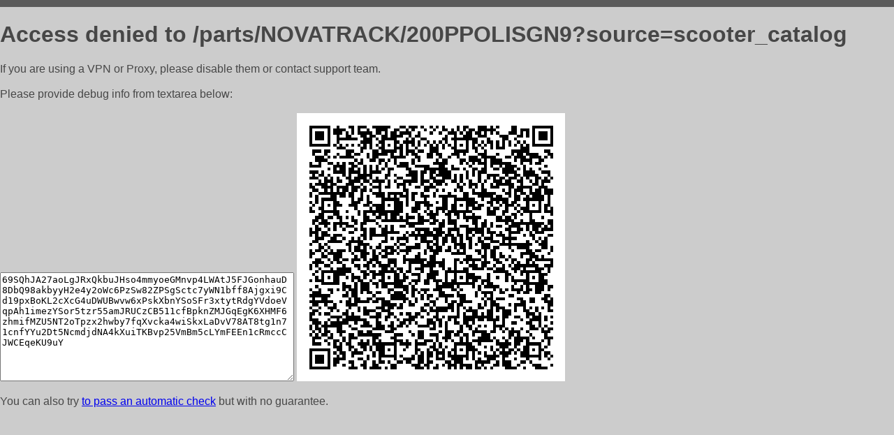

--- FILE ---
content_type: text/html; charset=utf-8
request_url: https://vincode-taganrog.ru/parts/NOVATRACK/200PPOLISGN9?source=scooter_catalog
body_size: 900
content:
<!DOCTYPE html PUBLIC "-//W3C//DTD HTML 4.01//EN">
<html>
<head>
    <meta http-equiv="content-type" content="text/html; charset=utf-8" />
	<meta name="ROBOTS" content="NOINDEX, NOFOLLOW" />
	<meta http-equiv="Cache-control" content="no-cache, must-revalidate" />
    <title>Access Denied</title>
  <style type="text/css">
 body {
      font-family: Arial, sans-serif;
      font-size: 100%;
      background: #CCCCCC;
      border-top: 10px solid #5B5B5B;
      padding: 0;
      margin:0;
      color:#474747;
  }
  </style>
</head>
<body>
    <h1>Access denied to /parts/NOVATRACK/200PPOLISGN9?source=scooter_catalog </h1>
<p>If you are using a VPN or Proxy, please disable them or
contact support team.<br><br>
Please provide debug info from textarea below:<br><br>
<textarea cols=50 rows=10 readonly>[base64]</textarea>
<img src="/.abcp-show-bimg/[base64]">
<br>
</p>
<p>
You can also try <a href="https://geoinfo.cpv1.pro/lmnb5ZR9f2bRK8F8D4b/autocheck.dyn?blre=2&wmdrastf=hC5BctqmT2P&supinfo=[base64]">to
 pass an automatic check</a> but with no guarantee.</p>
</body>
</html>
